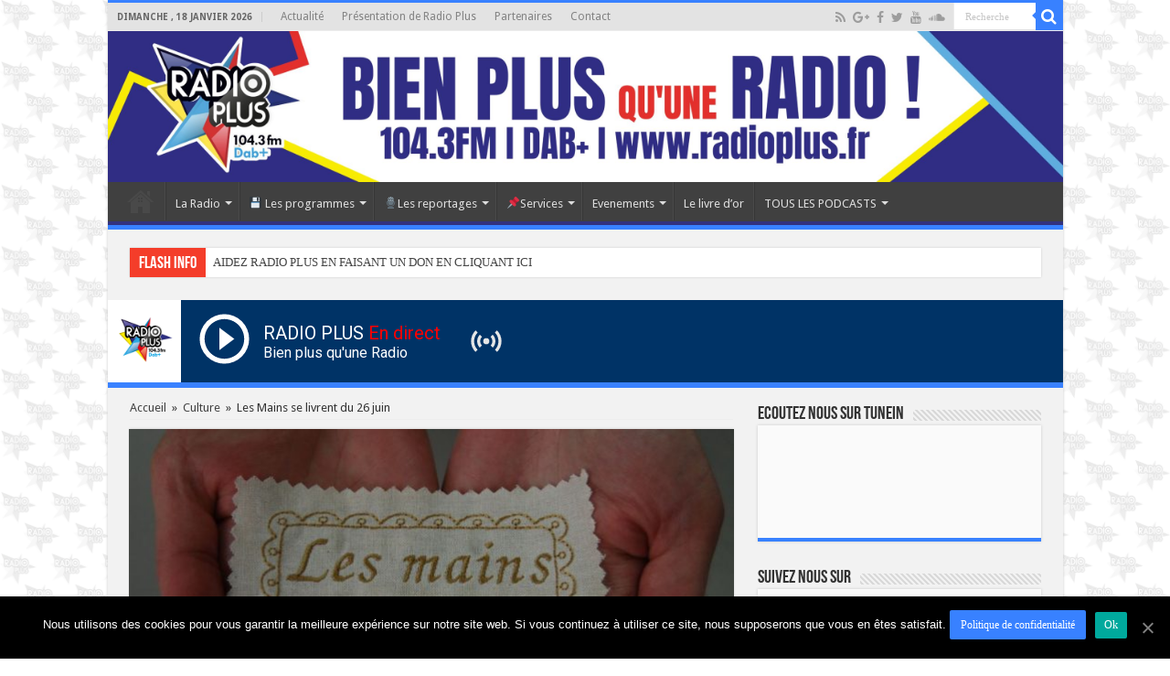

--- FILE ---
content_type: text/html; charset=UTF-8
request_url: https://www.radioplus.fr/les-mains-se-livrent-du-26-juin/
body_size: 21729
content:
<!DOCTYPE html>
<html lang="fr-FR" prefix="og: http://ogp.me/ns#">
<head>
<meta charset="UTF-8" />
<link rel="profile" href="http://gmpg.org/xfn/11" />
<link rel="pingback" href="https://www.radioplus.fr/xmlrpc.php" />
<meta property="og:title" content="Les Mains se livrent du 26 juin - Radio Plus Haut de France radioplus"/>
<meta property="og:type" content="article"/>
<meta property="og:description" content="Rendez-vous entre 10h et 11h (21h pour la rediffusion) pour un nouveau numéro des Mains se livrent!"/>
<meta property="og:url" content="https://www.radioplus.fr/les-mains-se-livrent-du-26-juin/"/>
<meta property="og:site_name" content="Radio Plus Haut de France radioplus"/>
<meta property="og:image" content="https://www.radioplus.fr/wp-content/uploads/2018/04/logo_lesmainsselivrent-660x330.jpg" />
<meta name='robots' content='max-image-preview:large' />
<link rel="manifest" href="https://www.radioplus.fr/wp-json/push-notification/v2/pn-manifest-json">
	<!-- This site is optimized with the Yoast SEO plugin v15.2.1 - https://yoast.com/wordpress/plugins/seo/ -->
	<title>Les Mains se livrent du 26 juin - Radio Plus Haut de France radioplus</title>
	<meta name="robots" content="index, follow, max-snippet:-1, max-image-preview:large, max-video-preview:-1" />
	<link rel="canonical" href="https://www.radioplus.fr/les-mains-se-livrent-du-26-juin/" />
	<meta property="og:locale" content="fr_FR" />
	<meta property="og:type" content="article" />
	<meta property="og:title" content="Les Mains se livrent du 26 juin - Radio Plus Haut de France radioplus" />
	<meta property="og:description" content="Rendez-vous entre 10h et 11h (21h pour la rediffusion) pour un nouveau numéro des Mains se livrent! Voici le sommaire de votre émission de ce mercredi 26 juin : Nous recevrons Camille Plard qui, avec son entreprise By Lelicam, propose des créations textiles &amp; des ateliers couture zéro déchet ; Et nous accueillerons également Karine &hellip;" />
	<meta property="og:url" content="https://www.radioplus.fr/les-mains-se-livrent-du-26-juin/" />
	<meta property="og:site_name" content="Radio Plus Haut de France radioplus" />
	<meta property="article:publisher" content="https://www.facebook.com/radioplus62" />
	<meta property="article:published_time" content="2019-06-24T15:35:59+00:00" />
	<meta property="article:modified_time" content="2019-06-24T15:36:06+00:00" />
	<meta property="og:image" content="https://www.radioplus.fr/wp-content/uploads/2018/04/logo_lesmainsselivrent.jpg" />
	<meta property="og:image:width" content="960" />
	<meta property="og:image:height" content="637" />
	<meta name="twitter:card" content="summary" />
	<meta name="twitter:creator" content="@Zibole" />
	<meta name="twitter:site" content="@radioplus62" />
	<meta name="twitter:label1" content="Écrit par">
	<meta name="twitter:data1" content="Julien">
	<meta name="twitter:label2" content="Durée de lecture est.">
	<meta name="twitter:data2" content="0 minute">
	<script type="application/ld+json" class="yoast-schema-graph">{"@context":"https://schema.org","@graph":[{"@type":"WebSite","@id":"https://www.radioplus.fr/#website","url":"https://www.radioplus.fr/","name":"Radio Plus Haut de France radioplus","description":"Bien Plus qu&#039;une radio \u00e0 Lens, B\u00e9thune, H\u00e9nin Beaumont, Arras, Lille.","potentialAction":[{"@type":"SearchAction","target":"https://www.radioplus.fr/?s={search_term_string}","query-input":"required name=search_term_string"}],"inLanguage":"fr-FR"},{"@type":"ImageObject","@id":"https://www.radioplus.fr/les-mains-se-livrent-du-26-juin/#primaryimage","inLanguage":"fr-FR","url":"https://www.radioplus.fr/wp-content/uploads/2018/04/logo_lesmainsselivrent.jpg","width":960,"height":637},{"@type":"WebPage","@id":"https://www.radioplus.fr/les-mains-se-livrent-du-26-juin/#webpage","url":"https://www.radioplus.fr/les-mains-se-livrent-du-26-juin/","name":"Les Mains se livrent du 26 juin - Radio Plus Haut de France radioplus","isPartOf":{"@id":"https://www.radioplus.fr/#website"},"primaryImageOfPage":{"@id":"https://www.radioplus.fr/les-mains-se-livrent-du-26-juin/#primaryimage"},"datePublished":"2019-06-24T15:35:59+00:00","dateModified":"2019-06-24T15:36:06+00:00","author":{"@id":"https://www.radioplus.fr/#/schema/person/38648da78334cca3f8b2a6364f1e4315"},"breadcrumb":{"@id":"https://www.radioplus.fr/les-mains-se-livrent-du-26-juin/#breadcrumb"},"inLanguage":"fr-FR","potentialAction":[{"@type":"ReadAction","target":["https://www.radioplus.fr/les-mains-se-livrent-du-26-juin/"]}]},{"@type":"BreadcrumbList","@id":"https://www.radioplus.fr/les-mains-se-livrent-du-26-juin/#breadcrumb","itemListElement":[{"@type":"ListItem","position":1,"item":{"@type":"WebPage","@id":"https://www.radioplus.fr/actualite/","url":"https://www.radioplus.fr/actualite/","name":"Actualit\u00e9"}},{"@type":"ListItem","position":2,"item":{"@type":"WebPage","@id":"https://www.radioplus.fr/category/articles/","url":"https://www.radioplus.fr/category/articles/","name":"L'actualit\u00e9 de votre radio"}},{"@type":"ListItem","position":3,"item":{"@type":"WebPage","@id":"https://www.radioplus.fr/les-mains-se-livrent-du-26-juin/","url":"https://www.radioplus.fr/les-mains-se-livrent-du-26-juin/","name":"Les Mains se livrent du 26 juin"}}]},{"@type":"Person","@id":"https://www.radioplus.fr/#/schema/person/38648da78334cca3f8b2a6364f1e4315","name":"Julien","image":{"@type":"ImageObject","@id":"https://www.radioplus.fr/#personlogo","inLanguage":"fr-FR","url":"https://secure.gravatar.com/avatar/a57e30749bbb23e4b2b6979855a4ec3d?s=96&d=identicon&r=g","caption":"Julien"},"sameAs":["https://twitter.com/Zibole"]}]}</script>
	<!-- / Yoast SEO plugin. -->


<link rel='dns-prefetch' href='//www.googletagmanager.com' />
<link rel='dns-prefetch' href='//stats.wp.com' />
<link rel='dns-prefetch' href='//fonts.googleapis.com' />
<link rel="alternate" type="application/rss+xml" title="Radio Plus Haut de France radioplus &raquo; Flux" href="https://www.radioplus.fr/feed/" />
<link rel="alternate" type="application/rss+xml" title="Radio Plus Haut de France radioplus &raquo; Flux des commentaires" href="https://www.radioplus.fr/comments/feed/" />
<link rel="alternate" type="application/rss+xml" title="Radio Plus Haut de France radioplus &raquo; Les Mains se livrent du 26 juin Flux des commentaires" href="https://www.radioplus.fr/les-mains-se-livrent-du-26-juin/feed/" />
<script type="text/javascript">
/* <![CDATA[ */
window._wpemojiSettings = {"baseUrl":"https:\/\/s.w.org\/images\/core\/emoji\/14.0.0\/72x72\/","ext":".png","svgUrl":"https:\/\/s.w.org\/images\/core\/emoji\/14.0.0\/svg\/","svgExt":".svg","source":{"concatemoji":"https:\/\/www.radioplus.fr\/wp-includes\/js\/wp-emoji-release.min.js"}};
/*! This file is auto-generated */
!function(i,n){var o,s,e;function c(e){try{var t={supportTests:e,timestamp:(new Date).valueOf()};sessionStorage.setItem(o,JSON.stringify(t))}catch(e){}}function p(e,t,n){e.clearRect(0,0,e.canvas.width,e.canvas.height),e.fillText(t,0,0);var t=new Uint32Array(e.getImageData(0,0,e.canvas.width,e.canvas.height).data),r=(e.clearRect(0,0,e.canvas.width,e.canvas.height),e.fillText(n,0,0),new Uint32Array(e.getImageData(0,0,e.canvas.width,e.canvas.height).data));return t.every(function(e,t){return e===r[t]})}function u(e,t,n){switch(t){case"flag":return n(e,"\ud83c\udff3\ufe0f\u200d\u26a7\ufe0f","\ud83c\udff3\ufe0f\u200b\u26a7\ufe0f")?!1:!n(e,"\ud83c\uddfa\ud83c\uddf3","\ud83c\uddfa\u200b\ud83c\uddf3")&&!n(e,"\ud83c\udff4\udb40\udc67\udb40\udc62\udb40\udc65\udb40\udc6e\udb40\udc67\udb40\udc7f","\ud83c\udff4\u200b\udb40\udc67\u200b\udb40\udc62\u200b\udb40\udc65\u200b\udb40\udc6e\u200b\udb40\udc67\u200b\udb40\udc7f");case"emoji":return!n(e,"\ud83e\udef1\ud83c\udffb\u200d\ud83e\udef2\ud83c\udfff","\ud83e\udef1\ud83c\udffb\u200b\ud83e\udef2\ud83c\udfff")}return!1}function f(e,t,n){var r="undefined"!=typeof WorkerGlobalScope&&self instanceof WorkerGlobalScope?new OffscreenCanvas(300,150):i.createElement("canvas"),a=r.getContext("2d",{willReadFrequently:!0}),o=(a.textBaseline="top",a.font="600 32px Arial",{});return e.forEach(function(e){o[e]=t(a,e,n)}),o}function t(e){var t=i.createElement("script");t.src=e,t.defer=!0,i.head.appendChild(t)}"undefined"!=typeof Promise&&(o="wpEmojiSettingsSupports",s=["flag","emoji"],n.supports={everything:!0,everythingExceptFlag:!0},e=new Promise(function(e){i.addEventListener("DOMContentLoaded",e,{once:!0})}),new Promise(function(t){var n=function(){try{var e=JSON.parse(sessionStorage.getItem(o));if("object"==typeof e&&"number"==typeof e.timestamp&&(new Date).valueOf()<e.timestamp+604800&&"object"==typeof e.supportTests)return e.supportTests}catch(e){}return null}();if(!n){if("undefined"!=typeof Worker&&"undefined"!=typeof OffscreenCanvas&&"undefined"!=typeof URL&&URL.createObjectURL&&"undefined"!=typeof Blob)try{var e="postMessage("+f.toString()+"("+[JSON.stringify(s),u.toString(),p.toString()].join(",")+"));",r=new Blob([e],{type:"text/javascript"}),a=new Worker(URL.createObjectURL(r),{name:"wpTestEmojiSupports"});return void(a.onmessage=function(e){c(n=e.data),a.terminate(),t(n)})}catch(e){}c(n=f(s,u,p))}t(n)}).then(function(e){for(var t in e)n.supports[t]=e[t],n.supports.everything=n.supports.everything&&n.supports[t],"flag"!==t&&(n.supports.everythingExceptFlag=n.supports.everythingExceptFlag&&n.supports[t]);n.supports.everythingExceptFlag=n.supports.everythingExceptFlag&&!n.supports.flag,n.DOMReady=!1,n.readyCallback=function(){n.DOMReady=!0}}).then(function(){return e}).then(function(){var e;n.supports.everything||(n.readyCallback(),(e=n.source||{}).concatemoji?t(e.concatemoji):e.wpemoji&&e.twemoji&&(t(e.twemoji),t(e.wpemoji)))}))}((window,document),window._wpemojiSettings);
/* ]]> */
</script>
<style id='wp-emoji-styles-inline-css' type='text/css'>

	img.wp-smiley, img.emoji {
		display: inline !important;
		border: none !important;
		box-shadow: none !important;
		height: 1em !important;
		width: 1em !important;
		margin: 0 0.07em !important;
		vertical-align: -0.1em !important;
		background: none !important;
		padding: 0 !important;
	}
</style>
<link rel='stylesheet' id='wp-block-library-css' href='https://www.radioplus.fr/wp-includes/css/dist/block-library/style.min.css' type='text/css' media='all' />
<style id='wp-block-library-inline-css' type='text/css'>
.has-text-align-justify{text-align:justify;}
</style>
<link rel='stylesheet' id='mediaelement-css' href='https://www.radioplus.fr/wp-includes/js/mediaelement/mediaelementplayer-legacy.min.css' type='text/css' media='all' />
<link rel='stylesheet' id='wp-mediaelement-css' href='https://www.radioplus.fr/wp-includes/js/mediaelement/wp-mediaelement.min.css' type='text/css' media='all' />
<style id='jetpack-sharing-buttons-style-inline-css' type='text/css'>
.jetpack-sharing-buttons__services-list{display:flex;flex-direction:row;flex-wrap:wrap;gap:0;list-style-type:none;margin:5px;padding:0}.jetpack-sharing-buttons__services-list.has-small-icon-size{font-size:12px}.jetpack-sharing-buttons__services-list.has-normal-icon-size{font-size:16px}.jetpack-sharing-buttons__services-list.has-large-icon-size{font-size:24px}.jetpack-sharing-buttons__services-list.has-huge-icon-size{font-size:36px}@media print{.jetpack-sharing-buttons__services-list{display:none!important}}.editor-styles-wrapper .wp-block-jetpack-sharing-buttons{gap:0;padding-inline-start:0}ul.jetpack-sharing-buttons__services-list.has-background{padding:1.25em 2.375em}
</style>
<style id='classic-theme-styles-inline-css' type='text/css'>
/*! This file is auto-generated */
.wp-block-button__link{color:#fff;background-color:#32373c;border-radius:9999px;box-shadow:none;text-decoration:none;padding:calc(.667em + 2px) calc(1.333em + 2px);font-size:1.125em}.wp-block-file__button{background:#32373c;color:#fff;text-decoration:none}
</style>
<style id='global-styles-inline-css' type='text/css'>
body{--wp--preset--color--black: #000000;--wp--preset--color--cyan-bluish-gray: #abb8c3;--wp--preset--color--white: #ffffff;--wp--preset--color--pale-pink: #f78da7;--wp--preset--color--vivid-red: #cf2e2e;--wp--preset--color--luminous-vivid-orange: #ff6900;--wp--preset--color--luminous-vivid-amber: #fcb900;--wp--preset--color--light-green-cyan: #7bdcb5;--wp--preset--color--vivid-green-cyan: #00d084;--wp--preset--color--pale-cyan-blue: #8ed1fc;--wp--preset--color--vivid-cyan-blue: #0693e3;--wp--preset--color--vivid-purple: #9b51e0;--wp--preset--gradient--vivid-cyan-blue-to-vivid-purple: linear-gradient(135deg,rgba(6,147,227,1) 0%,rgb(155,81,224) 100%);--wp--preset--gradient--light-green-cyan-to-vivid-green-cyan: linear-gradient(135deg,rgb(122,220,180) 0%,rgb(0,208,130) 100%);--wp--preset--gradient--luminous-vivid-amber-to-luminous-vivid-orange: linear-gradient(135deg,rgba(252,185,0,1) 0%,rgba(255,105,0,1) 100%);--wp--preset--gradient--luminous-vivid-orange-to-vivid-red: linear-gradient(135deg,rgba(255,105,0,1) 0%,rgb(207,46,46) 100%);--wp--preset--gradient--very-light-gray-to-cyan-bluish-gray: linear-gradient(135deg,rgb(238,238,238) 0%,rgb(169,184,195) 100%);--wp--preset--gradient--cool-to-warm-spectrum: linear-gradient(135deg,rgb(74,234,220) 0%,rgb(151,120,209) 20%,rgb(207,42,186) 40%,rgb(238,44,130) 60%,rgb(251,105,98) 80%,rgb(254,248,76) 100%);--wp--preset--gradient--blush-light-purple: linear-gradient(135deg,rgb(255,206,236) 0%,rgb(152,150,240) 100%);--wp--preset--gradient--blush-bordeaux: linear-gradient(135deg,rgb(254,205,165) 0%,rgb(254,45,45) 50%,rgb(107,0,62) 100%);--wp--preset--gradient--luminous-dusk: linear-gradient(135deg,rgb(255,203,112) 0%,rgb(199,81,192) 50%,rgb(65,88,208) 100%);--wp--preset--gradient--pale-ocean: linear-gradient(135deg,rgb(255,245,203) 0%,rgb(182,227,212) 50%,rgb(51,167,181) 100%);--wp--preset--gradient--electric-grass: linear-gradient(135deg,rgb(202,248,128) 0%,rgb(113,206,126) 100%);--wp--preset--gradient--midnight: linear-gradient(135deg,rgb(2,3,129) 0%,rgb(40,116,252) 100%);--wp--preset--font-size--small: 13px;--wp--preset--font-size--medium: 20px;--wp--preset--font-size--large: 36px;--wp--preset--font-size--x-large: 42px;--wp--preset--spacing--20: 0.44rem;--wp--preset--spacing--30: 0.67rem;--wp--preset--spacing--40: 1rem;--wp--preset--spacing--50: 1.5rem;--wp--preset--spacing--60: 2.25rem;--wp--preset--spacing--70: 3.38rem;--wp--preset--spacing--80: 5.06rem;--wp--preset--shadow--natural: 6px 6px 9px rgba(0, 0, 0, 0.2);--wp--preset--shadow--deep: 12px 12px 50px rgba(0, 0, 0, 0.4);--wp--preset--shadow--sharp: 6px 6px 0px rgba(0, 0, 0, 0.2);--wp--preset--shadow--outlined: 6px 6px 0px -3px rgba(255, 255, 255, 1), 6px 6px rgba(0, 0, 0, 1);--wp--preset--shadow--crisp: 6px 6px 0px rgba(0, 0, 0, 1);}:where(.is-layout-flex){gap: 0.5em;}:where(.is-layout-grid){gap: 0.5em;}body .is-layout-flow > .alignleft{float: left;margin-inline-start: 0;margin-inline-end: 2em;}body .is-layout-flow > .alignright{float: right;margin-inline-start: 2em;margin-inline-end: 0;}body .is-layout-flow > .aligncenter{margin-left: auto !important;margin-right: auto !important;}body .is-layout-constrained > .alignleft{float: left;margin-inline-start: 0;margin-inline-end: 2em;}body .is-layout-constrained > .alignright{float: right;margin-inline-start: 2em;margin-inline-end: 0;}body .is-layout-constrained > .aligncenter{margin-left: auto !important;margin-right: auto !important;}body .is-layout-constrained > :where(:not(.alignleft):not(.alignright):not(.alignfull)){max-width: var(--wp--style--global--content-size);margin-left: auto !important;margin-right: auto !important;}body .is-layout-constrained > .alignwide{max-width: var(--wp--style--global--wide-size);}body .is-layout-flex{display: flex;}body .is-layout-flex{flex-wrap: wrap;align-items: center;}body .is-layout-flex > *{margin: 0;}body .is-layout-grid{display: grid;}body .is-layout-grid > *{margin: 0;}:where(.wp-block-columns.is-layout-flex){gap: 2em;}:where(.wp-block-columns.is-layout-grid){gap: 2em;}:where(.wp-block-post-template.is-layout-flex){gap: 1.25em;}:where(.wp-block-post-template.is-layout-grid){gap: 1.25em;}.has-black-color{color: var(--wp--preset--color--black) !important;}.has-cyan-bluish-gray-color{color: var(--wp--preset--color--cyan-bluish-gray) !important;}.has-white-color{color: var(--wp--preset--color--white) !important;}.has-pale-pink-color{color: var(--wp--preset--color--pale-pink) !important;}.has-vivid-red-color{color: var(--wp--preset--color--vivid-red) !important;}.has-luminous-vivid-orange-color{color: var(--wp--preset--color--luminous-vivid-orange) !important;}.has-luminous-vivid-amber-color{color: var(--wp--preset--color--luminous-vivid-amber) !important;}.has-light-green-cyan-color{color: var(--wp--preset--color--light-green-cyan) !important;}.has-vivid-green-cyan-color{color: var(--wp--preset--color--vivid-green-cyan) !important;}.has-pale-cyan-blue-color{color: var(--wp--preset--color--pale-cyan-blue) !important;}.has-vivid-cyan-blue-color{color: var(--wp--preset--color--vivid-cyan-blue) !important;}.has-vivid-purple-color{color: var(--wp--preset--color--vivid-purple) !important;}.has-black-background-color{background-color: var(--wp--preset--color--black) !important;}.has-cyan-bluish-gray-background-color{background-color: var(--wp--preset--color--cyan-bluish-gray) !important;}.has-white-background-color{background-color: var(--wp--preset--color--white) !important;}.has-pale-pink-background-color{background-color: var(--wp--preset--color--pale-pink) !important;}.has-vivid-red-background-color{background-color: var(--wp--preset--color--vivid-red) !important;}.has-luminous-vivid-orange-background-color{background-color: var(--wp--preset--color--luminous-vivid-orange) !important;}.has-luminous-vivid-amber-background-color{background-color: var(--wp--preset--color--luminous-vivid-amber) !important;}.has-light-green-cyan-background-color{background-color: var(--wp--preset--color--light-green-cyan) !important;}.has-vivid-green-cyan-background-color{background-color: var(--wp--preset--color--vivid-green-cyan) !important;}.has-pale-cyan-blue-background-color{background-color: var(--wp--preset--color--pale-cyan-blue) !important;}.has-vivid-cyan-blue-background-color{background-color: var(--wp--preset--color--vivid-cyan-blue) !important;}.has-vivid-purple-background-color{background-color: var(--wp--preset--color--vivid-purple) !important;}.has-black-border-color{border-color: var(--wp--preset--color--black) !important;}.has-cyan-bluish-gray-border-color{border-color: var(--wp--preset--color--cyan-bluish-gray) !important;}.has-white-border-color{border-color: var(--wp--preset--color--white) !important;}.has-pale-pink-border-color{border-color: var(--wp--preset--color--pale-pink) !important;}.has-vivid-red-border-color{border-color: var(--wp--preset--color--vivid-red) !important;}.has-luminous-vivid-orange-border-color{border-color: var(--wp--preset--color--luminous-vivid-orange) !important;}.has-luminous-vivid-amber-border-color{border-color: var(--wp--preset--color--luminous-vivid-amber) !important;}.has-light-green-cyan-border-color{border-color: var(--wp--preset--color--light-green-cyan) !important;}.has-vivid-green-cyan-border-color{border-color: var(--wp--preset--color--vivid-green-cyan) !important;}.has-pale-cyan-blue-border-color{border-color: var(--wp--preset--color--pale-cyan-blue) !important;}.has-vivid-cyan-blue-border-color{border-color: var(--wp--preset--color--vivid-cyan-blue) !important;}.has-vivid-purple-border-color{border-color: var(--wp--preset--color--vivid-purple) !important;}.has-vivid-cyan-blue-to-vivid-purple-gradient-background{background: var(--wp--preset--gradient--vivid-cyan-blue-to-vivid-purple) !important;}.has-light-green-cyan-to-vivid-green-cyan-gradient-background{background: var(--wp--preset--gradient--light-green-cyan-to-vivid-green-cyan) !important;}.has-luminous-vivid-amber-to-luminous-vivid-orange-gradient-background{background: var(--wp--preset--gradient--luminous-vivid-amber-to-luminous-vivid-orange) !important;}.has-luminous-vivid-orange-to-vivid-red-gradient-background{background: var(--wp--preset--gradient--luminous-vivid-orange-to-vivid-red) !important;}.has-very-light-gray-to-cyan-bluish-gray-gradient-background{background: var(--wp--preset--gradient--very-light-gray-to-cyan-bluish-gray) !important;}.has-cool-to-warm-spectrum-gradient-background{background: var(--wp--preset--gradient--cool-to-warm-spectrum) !important;}.has-blush-light-purple-gradient-background{background: var(--wp--preset--gradient--blush-light-purple) !important;}.has-blush-bordeaux-gradient-background{background: var(--wp--preset--gradient--blush-bordeaux) !important;}.has-luminous-dusk-gradient-background{background: var(--wp--preset--gradient--luminous-dusk) !important;}.has-pale-ocean-gradient-background{background: var(--wp--preset--gradient--pale-ocean) !important;}.has-electric-grass-gradient-background{background: var(--wp--preset--gradient--electric-grass) !important;}.has-midnight-gradient-background{background: var(--wp--preset--gradient--midnight) !important;}.has-small-font-size{font-size: var(--wp--preset--font-size--small) !important;}.has-medium-font-size{font-size: var(--wp--preset--font-size--medium) !important;}.has-large-font-size{font-size: var(--wp--preset--font-size--large) !important;}.has-x-large-font-size{font-size: var(--wp--preset--font-size--x-large) !important;}
.wp-block-navigation a:where(:not(.wp-element-button)){color: inherit;}
:where(.wp-block-post-template.is-layout-flex){gap: 1.25em;}:where(.wp-block-post-template.is-layout-grid){gap: 1.25em;}
:where(.wp-block-columns.is-layout-flex){gap: 2em;}:where(.wp-block-columns.is-layout-grid){gap: 2em;}
.wp-block-pullquote{font-size: 1.5em;line-height: 1.6;}
</style>
<link rel='stylesheet' id='contact-form-7-css' href='https://www.radioplus.fr/wp-content/plugins/contact-form-7/includes/css/styles.css' type='text/css' media='all' />
<link rel='stylesheet' id='cookie-notice-front-css' href='https://www.radioplus.fr/wp-content/plugins/cookie-notice/css/front.min.css' type='text/css' media='all' />
<link rel='stylesheet' id='tie-style-css' href='https://www.radioplus.fr/wp-content/themes/sahifa/style.css' type='text/css' media='all' />
<link rel='stylesheet' id='tie-ilightbox-skin-css' href='https://www.radioplus.fr/wp-content/themes/sahifa/css/ilightbox/light-skin/skin.css' type='text/css' media='all' />
<link rel='stylesheet' id='Droid+Sans-css' href='https://fonts.googleapis.com/css?family=Droid+Sans%3Aregular%2C700' type='text/css' media='all' />
<script type="text/javascript" src="https://www.radioplus.fr/wp-includes/js/jquery/jquery.min.js" id="jquery-core-js"></script>
<script type="text/javascript" src="https://www.radioplus.fr/wp-includes/js/jquery/jquery-migrate.min.js" id="jquery-migrate-js"></script>
<link rel="https://api.w.org/" href="https://www.radioplus.fr/wp-json/" /><link rel="alternate" type="application/json" href="https://www.radioplus.fr/wp-json/wp/v2/posts/30071" /><link rel="EditURI" type="application/rsd+xml" title="RSD" href="https://www.radioplus.fr/xmlrpc.php?rsd" />

<link rel='shortlink' href='https://www.radioplus.fr/?p=30071' />
<link rel="alternate" type="application/json+oembed" href="https://www.radioplus.fr/wp-json/oembed/1.0/embed?url=https%3A%2F%2Fwww.radioplus.fr%2Fles-mains-se-livrent-du-26-juin%2F" />
<link rel="alternate" type="text/xml+oembed" href="https://www.radioplus.fr/wp-json/oembed/1.0/embed?url=https%3A%2F%2Fwww.radioplus.fr%2Fles-mains-se-livrent-du-26-juin%2F&#038;format=xml" />
<script type="text/javascript">var ajaxurl = "https://www.radioplus.fr/wp-admin/admin-ajax.php";</script>	<style>img#wpstats{display:none}</style>
		<link rel="shortcut icon" href="https://www.radioplus.fr/wp-content/uploads/2019/03/logo_radio_plus-e1551642647715.png" title="Favicon" />	
<!--[if IE]>
<script type="text/javascript">jQuery(document).ready(function (){ jQuery(".menu-item").has("ul").children("a").attr("aria-haspopup", "true");});</script>
<![endif]-->	
<!--[if lt IE 9]>
<script src="https://www.radioplus.fr/wp-content/themes/sahifa/js/html5.js"></script>
<script src="https://www.radioplus.fr/wp-content/themes/sahifa/js/selectivizr-min.js"></script>
<![endif]-->
<!--[if IE 9]>
<link rel="stylesheet" type="text/css" media="all" href="https://www.radioplus.fr/wp-content/themes/sahifa/css/ie9.css" />
<![endif]-->
<!--[if IE 8]>
<link rel="stylesheet" type="text/css" media="all" href="https://www.radioplus.fr/wp-content/themes/sahifa/css/ie8.css" />
<![endif]-->
<!--[if IE 7]>
<link rel="stylesheet" type="text/css" media="all" href="https://www.radioplus.fr/wp-content/themes/sahifa/css/ie7.css" />
<![endif]-->


<meta name="viewport" content="width=device-width, initial-scale=1.0" />

<!-- Global site tag (gtag.js) - Google Analytics -->
<script async src="https://www.googletagmanager.com/gtag/js?id=UA-47268233-1"></script>
<script>
  window.dataLayer = window.dataLayer || [];
  function gtag(){dataLayer.push(arguments);}
  gtag('js', new Date());

  gtag('config', 'UA-47268233-1');
</script>
<!-- Google Font -->
<link href="https://fonts.googleapis.com/css2?family=Roboto&display=swap" rel="stylesheet">


<style type="text/css" media="screen"> 

body{
	font-family: 'Droid Sans';
}

body.single .entry, body.page .entry{
	font-size : 15px;
}

#main-nav,
.cat-box-content,
#sidebar .widget-container,
.post-listing,
#commentform {
	border-bottom-color: #3881ff;
}
	
.search-block .search-button,
#topcontrol,
#main-nav ul li.current-menu-item a,
#main-nav ul li.current-menu-item a:hover,
#main-nav ul li.current_page_parent a,
#main-nav ul li.current_page_parent a:hover,
#main-nav ul li.current-menu-parent a,
#main-nav ul li.current-menu-parent a:hover,
#main-nav ul li.current-page-ancestor a,
#main-nav ul li.current-page-ancestor a:hover,
.pagination span.current,
.share-post span.share-text,
.flex-control-paging li a.flex-active,
.ei-slider-thumbs li.ei-slider-element,
.review-percentage .review-item span span,
.review-final-score,
.button,
a.button,
a.more-link,
#main-content input[type="submit"],
.form-submit #submit,
#login-form .login-button,
.widget-feedburner .feedburner-subscribe,
input[type="submit"],
#buddypress button,
#buddypress a.button,
#buddypress input[type=submit],
#buddypress input[type=reset],
#buddypress ul.button-nav li a,
#buddypress div.generic-button a,
#buddypress .comment-reply-link,
#buddypress div.item-list-tabs ul li a span,
#buddypress div.item-list-tabs ul li.selected a,
#buddypress div.item-list-tabs ul li.current a,
#buddypress #members-directory-form div.item-list-tabs ul li.selected span,
#members-list-options a.selected,
#groups-list-options a.selected,
body.dark-skin #buddypress div.item-list-tabs ul li a span,
body.dark-skin #buddypress div.item-list-tabs ul li.selected a,
body.dark-skin #buddypress div.item-list-tabs ul li.current a,
body.dark-skin #members-list-options a.selected,
body.dark-skin #groups-list-options a.selected,
.search-block-large .search-button,
#featured-posts .flex-next:hover,
#featured-posts .flex-prev:hover,
a.tie-cart span.shooping-count,
.woocommerce span.onsale,
.woocommerce-page span.onsale ,
.woocommerce .widget_price_filter .ui-slider .ui-slider-handle,
.woocommerce-page .widget_price_filter .ui-slider .ui-slider-handle,
#check-also-close,
a.post-slideshow-next,
a.post-slideshow-prev,
.widget_price_filter .ui-slider .ui-slider-handle,
.quantity .minus:hover,
.quantity .plus:hover,
.mejs-container .mejs-controls .mejs-time-rail .mejs-time-current,
#reading-position-indicator  {
	background-color:#3881ff;
}

::-webkit-scrollbar-thumb{
	background-color:#3881ff !important;
}
	
#theme-footer,
#theme-header,
.top-nav ul li.current-menu-item:before,
#main-nav .menu-sub-content ,
#main-nav ul ul,
#check-also-box { 
	border-top-color: #3881ff;
}
	
.search-block:after {
	border-right-color:#3881ff;
}

body.rtl .search-block:after {
	border-left-color:#3881ff;
}

#main-nav ul > li.menu-item-has-children:hover > a:after,
#main-nav ul > li.mega-menu:hover > a:after {
	border-color:transparent transparent #3881ff;
}
	
.widget.timeline-posts li a:hover,
.widget.timeline-posts li a:hover span.tie-date {
	color: #3881ff;
}

.widget.timeline-posts li a:hover span.tie-date:before {
	background: #3881ff;
	border-color: #3881ff;
}

#order_review,
#order_review_heading {
	border-color: #3881ff;
}

	
.background-cover{ 
	background-color:#32327e !important;
	background-image : url('https://www.radioplus.fr/wp-content/uploads/2023/05/fond_page.png') !important;
	filter: progid:DXImageTransform.Microsoft.AlphaImageLoader(src='https://www.radioplus.fr/wp-content/uploads/2023/05/fond_page.png',sizingMethod='scale') !important;
	-ms-filter: "progid:DXImageTransform.Microsoft.AlphaImageLoader(src='https://www.radioplus.fr/wp-content/uploads/2023/05/fond_page.png',sizingMethod='scale')" !important;
}
	
.top-nav, .top-nav ul ul {
	background-color:#e3e3e3 !important; 
				}


#theme-header {
	background-color:#e3e3e3 !important; 
				}


.cat-box-content, #sidebar .widget-container, .post-listing, .column2 li.first-news, .wide-box li.first-news, #commentform  {
	background-color:#fafafa !important; 
				}

#main-nav {
	background: #404040;	
	box-shadow: inset -1px -5px 0px -1px #32327e;	
}

#main-nav ul ul, #main-nav ul li.mega-menu .mega-menu-block { background-color:#404040 !important;}

#main-nav ul li {
	border-color: #4a4a4a;
}

#main-nav ul ul li, #main-nav ul ul li:first-child {
	border-top-color: #4a4a4a;
}

#main-nav ul li .mega-menu-block ul.sub-menu {
	border-bottom-color: #4a4a4a;
}

#main-nav ul li a {
	border-left-color: #363636;
}

#main-nav ul ul li, #main-nav ul ul li:first-child {
	border-bottom-color: #363636;
}

#wrapper, #wrapper.wide-layout, #wrapper.boxed-all { background:#f2f2f2     ;}

#wpadminbar {
top: unset;
bottom: 0;
}
.container_radio {
position: -webkit-sticky;
  position: sticky;
	top: 0;
  z-index: 15;
margin: auto;
width: 100%;
margin-bottom: 20px;
}
.radio_player {
  display : flex;
  height : 90px;
  background-color : #003366;
box-shadow: 0px 6px #3981ff;
  width : auto;
} 
.logo {
  background-color : #fff;
  border-style : solid;
}
.logo_radio {
  width: 80px;
  min-width : 80px;
}
.stop {
  display : none;
}
.radio_name h1 {
  font-family: 'Roboto', sans-serif;
  font-size : 20px;
  color : #fff;
  margin-top : 24px;
  margin-left: 10px;
  width : initial;
}
.radio_name p {
  font-family: 'Roboto', sans-serif;
  font-size: 16px;
  color: #fff;
  margin-left: 10px;
}
.play, .stop {
  margin-top : 10px;
  margin-left: 15px;
}
.radio_icon {
  margin-top: 25px;
  margin-left: 30px;
}
@media only screen and (max-width: 600px) {
  .radio_player .radio_name h1 {
  font-size : 18px;
  margin-right: 5px;
}
  .radio_icon {
  display : none;
}
}

@media only screen and (max-width: 985px) and (min-width: 768px){
	#theme-header.full-logo .logo {
  content: url(https://www.radioplus.fr/wp-content/uploads/2019/07/logo_radio.png);
  width: 100%;
  padding-left: 30%;
  padding-right: 30%;
}
#theme-header.full-logo .logo {
  background-color: #ffffff;
}
ul.products li.product .product-img {
  width: 50%;
}
}

@media only screen and (max-width: 767px) and (min-width: 480px){
	#theme-header.full-logo .logo {
  content: url(https://www.radioplus.fr/wp-content/uploads/2019/07/logo_radio.png);
  width: 100%;
  padding-left: 30%;
  padding-right: 30%;
}
#theme-header.full-logo .logo {
  background-color: #ffffff;
}
ul.products li.product .product-img {
  width: 50%;
}
.cat-box.woocommerce {
  display: none;
}
}

@media only screen and (max-width: 479px) and (min-width: 320px){
	#theme-header.full-logo .logo {
  content: url(https://www.radioplus.fr/wp-content/uploads/2019/07/logo_radio.png);
  width: 100%;
  padding-left: 30%;
  padding-right: 30%;
}
#theme-header.full-logo .logo {
  background-color: #ffffff;
}
ul.products li.product .product-img {
  width: 50%;
}
.cat-box.woocommerce {
  display: none;
}
}

</style> 

		<script type="text/javascript">
			/* <![CDATA[ */
				var sf_position = '0';
				var sf_templates = "<a href=\"{search_url_escaped}\">Voir tous les \u00e9l\u00e9ments<\/a>";
				var sf_input = '.search-live';
				jQuery(document).ready(function(){
					jQuery(sf_input).ajaxyLiveSearch({"expand":false,"searchUrl":"https:\/\/www.radioplus.fr\/?s=%s","text":"Search","delay":500,"iwidth":180,"width":315,"ajaxUrl":"https:\/\/www.radioplus.fr\/wp-admin\/admin-ajax.php","rtl":0});
					jQuery(".live-search_ajaxy-selective-input").keyup(function() {
						var width = jQuery(this).val().length * 8;
						if(width < 50) {
							width = 50;
						}
						jQuery(this).width(width);
					});
					jQuery(".live-search_ajaxy-selective-search").click(function() {
						jQuery(this).find(".live-search_ajaxy-selective-input").focus();
					});
					jQuery(".live-search_ajaxy-selective-close").click(function() {
						jQuery(this).parent().remove();
					});
				});
			/* ]]> */
		</script>
		<link rel="icon" href="https://www.radioplus.fr/wp-content/uploads/2020/10/cropped-logotype-pastille-TRANSPARENTgrand-1-3-32x32.png" sizes="32x32" />
<link rel="icon" href="https://www.radioplus.fr/wp-content/uploads/2020/10/cropped-logotype-pastille-TRANSPARENTgrand-1-3-192x192.png" sizes="192x192" />
<link rel="apple-touch-icon" href="https://www.radioplus.fr/wp-content/uploads/2020/10/cropped-logotype-pastille-TRANSPARENTgrand-1-3-180x180.png" />
<meta name="msapplication-TileImage" content="https://www.radioplus.fr/wp-content/uploads/2020/10/cropped-logotype-pastille-TRANSPARENTgrand-1-3-270x270.png" />
</head>
<body id="top" class="post-template-default single single-post postid-30071 single-format-standard cookies-not-set elementor-default">

<div class="wrapper-outer">

	<div class="background-cover"></div>

	<aside id="slide-out">
	
			<div class="search-mobile">
			<form method="get" id="searchform-mobile" action="https://www.radioplus.fr/">
				<button class="search-button" type="submit" value="Recherche"><i class="fa fa-search"></i></button>	
				<input type="text" id="s-mobile" name="s" title="Recherche" value="Recherche" onfocus="if (this.value == 'Recherche') {this.value = '';}" onblur="if (this.value == '') {this.value = 'Recherche';}"  />
			</form>
		</div><!-- .search-mobile /-->
		
			<div class="social-icons">
		<a class="ttip-none" title="Rss" href="https://www.radioplus.fr/feed/" target="_blank"><i class="fa fa-rss"></i></a><a class="ttip-none" title="Google+" href="https://plus.google.com/+RadioplusFr62" target="_blank"><i class="fa fa-google-plus"></i></a><a class="ttip-none" title="Facebook" href="https://www.facebook.com/radioplus62" target="_blank"><i class="fa fa-facebook"></i></a><a class="ttip-none" title="Twitter" href="https://twitter.com/radioplus62" target="_blank"><i class="fa fa-twitter"></i></a><a class="ttip-none" title="Youtube" href="https://www.youtube.com/channel/UCAd3xbPNVaagJJPD0aU2LrA" target="_blank"><i class="fa fa-youtube"></i></a><a class="ttip-none" title="SoundCloud" href="https://soundcloud.com/radioplusfm/" target="_blank"><i class="fa fa-soundcloud"></i></a>
			</div>

		
		<div id="mobile-menu" ></div>
	</aside><!-- #slide-out /-->

		<div id="wrapper" class="boxed-all">
		<div class="inner-wrapper">

		<header id="theme-header" class="theme-header full-logo">
						<div id="top-nav" class="top-nav">
				<div class="container">

							<span class="today-date">dimanche ,  18  janvier 2026</span>					
				<div class="top-menu"><ul id="menu-top_menu" class="menu"><li id="menu-item-97294" class="menu-item menu-item-type-post_type menu-item-object-page current_page_parent menu-item-97294"><a href="https://www.radioplus.fr/actualite/">Actualité</a></li>
<li id="menu-item-97298" class="menu-item menu-item-type-post_type menu-item-object-page menu-item-97298"><a href="https://www.radioplus.fr/presentation-radio-plus/">Présentation de Radio Plus</a></li>
<li id="menu-item-97299" class="menu-item menu-item-type-post_type menu-item-object-page menu-item-97299"><a href="https://www.radioplus.fr/partenaires/">Partenaires</a></li>
<li id="menu-item-97300" class="menu-item menu-item-type-post_type menu-item-object-page menu-item-97300"><a href="https://www.radioplus.fr/contact/">Contact</a></li>
</ul></div>
						<div class="search-block">
						<form method="get" id="searchform-header" action="https://www.radioplus.fr/">
							<button class="search-button" type="submit" value="Recherche"><i class="fa fa-search"></i></button>	
							<input class="search-live" type="text" id="s-header" name="s" title="Recherche" value="Recherche" onfocus="if (this.value == 'Recherche') {this.value = '';}" onblur="if (this.value == '') {this.value = 'Recherche';}"  />
						</form>
					</div><!-- .search-block /-->
			<div class="social-icons">
		<a class="ttip-none" title="Rss" href="https://www.radioplus.fr/feed/" target="_blank"><i class="fa fa-rss"></i></a><a class="ttip-none" title="Google+" href="https://plus.google.com/+RadioplusFr62" target="_blank"><i class="fa fa-google-plus"></i></a><a class="ttip-none" title="Facebook" href="https://www.facebook.com/radioplus62" target="_blank"><i class="fa fa-facebook"></i></a><a class="ttip-none" title="Twitter" href="https://twitter.com/radioplus62" target="_blank"><i class="fa fa-twitter"></i></a><a class="ttip-none" title="Youtube" href="https://www.youtube.com/channel/UCAd3xbPNVaagJJPD0aU2LrA" target="_blank"><i class="fa fa-youtube"></i></a><a class="ttip-none" title="SoundCloud" href="https://soundcloud.com/radioplusfm/" target="_blank"><i class="fa fa-soundcloud"></i></a>
			</div>

		
	
				</div><!-- .container /-->
			</div><!-- .top-menu /-->
			
		<div class="header-content">
		
					<a id="slide-out-open" class="slide-out-open" href="#"><span></span></a>
				
			<div class="logo">
			<h2>								<a title="Radio Plus Haut de France radioplus" href="https://www.radioplus.fr/">
					<img src="https://www.radioplus.fr/wp-content/uploads/2023/06/new-header-radioplus-scaled.jpg" alt="Radio Plus Haut de France radioplus"  /><strong>Radio Plus Haut de France radioplus Bien Plus qu&#039;une radio à Lens, Béthune, Hénin Beaumont, Arras, Lille.</strong>
				</a>
			</h2>			</div><!-- .logo /-->
						<div class="clear"></div>
			
		</div>	
													<nav id="main-nav">
				<div class="container">
				
				
					<div class="main-menu"><ul id="menu-menu1" class="menu"><li id="menu-item-4630" class="menu-item menu-item-type-custom menu-item-object-custom menu-item-home menu-item-4630"><a href="http://www.radioplus.fr">Accueil</a></li>
<li id="menu-item-579" class="menu-item menu-item-type-custom menu-item-object-custom menu-item-has-children menu-item-579"><a href="https://www.radioplus.fr/presentation-radio-plus/">La Radio</a>
<ul class="sub-menu menu-sub-content">
	<li id="menu-item-1822" class="menu-item menu-item-type-post_type menu-item-object-page menu-item-1822"><a href="https://www.radioplus.fr/presentation-radio-plus/"><i class="fa fa-align-justify"></i>Présentation</a></li>
	<li id="menu-item-11648" class="menu-item menu-item-type-post_type menu-item-object-page menu-item-11648"><a href="https://www.radioplus.fr/nous-trouver/"><i class="fa fa-map-pin"></i>Nous trouver</a></li>
	<li id="menu-item-94267" class="menu-item menu-item-type-post_type menu-item-object-page menu-item-94267"><a href="https://www.radioplus.fr/contact/">&#x1f5e3;&#xfe0f; Contact</a></li>
	<li id="menu-item-2667" class="menu-item menu-item-type-post_type menu-item-object-page menu-item-2667"><a href="https://www.radioplus.fr/zone-diffusion/"><i class="fa fa-bullseye"></i>Zone de diffusion</a></li>
	<li id="menu-item-429" class="menu-item menu-item-type-post_type menu-item-object-page menu-item-429"><a href="https://www.radioplus.fr/historique/"><i class="fa fa-book"></i>Historique</a></li>
	<li id="menu-item-191" class="menu-item menu-item-type-post_type menu-item-object-page menu-item-191"><a href="https://www.radioplus.fr/lequipe/"><i class="fa fa-users"></i>L’équipe</a></li>
	<li id="menu-item-20679" class="menu-item menu-item-type-post_type menu-item-object-page menu-item-20679"><a href="https://www.radioplus.fr/rejoindre-radio-plus/"><i class="fa fa-plus-circle"></i>Rejoindre Radio Plus</a></li>
	<li id="menu-item-4484" class="menu-item menu-item-type-post_type menu-item-object-page menu-item-4484"><a href="https://www.radioplus.fr/presskit-radioplus/"><i class="fa fa-newspaper-o"></i>Le dossier de presse</a></li>
	<li id="menu-item-18656" class="menu-item menu-item-type-post_type menu-item-object-page menu-item-18656"><a href="https://www.radioplus.fr/charte-de-radio-plus/"><i class="fa fa-file-text"></i>La charte</a></li>
	<li id="menu-item-1172" class="menu-item menu-item-type-post_type menu-item-object-page menu-item-1172"><a href="https://www.radioplus.fr/logo/"><i class="fa fa-registered"></i>Le logo</a></li>
	<li id="menu-item-6810" class="menu-item menu-item-type-post_type menu-item-object-page menu-item-6810"><a href="https://www.radioplus.fr/dab/">&#x1f4fb; Le DAB+</a></li>
	<li id="menu-item-18935" class="menu-item menu-item-type-post_type menu-item-object-page menu-item-18935"><a href="https://www.radioplus.fr/faire-don-a-radio-plus/"><i class="fa fa-money"></i>Faire un don</a></li>
	<li id="menu-item-27661" class="menu-item menu-item-type-post_type menu-item-object-page menu-item-27661"><a title="Radio Plus Country" href="https://www.radioplus.fr/radio-plus-country/"><i class="fa fa-headphones"></i>COUNTRY RADIO PLUS</a></li>
</ul>
</li>
<li id="menu-item-18" class="menu-item menu-item-type-post_type menu-item-object-page menu-item-has-children menu-item-18"><a href="https://www.radioplus.fr/grille-programmes/">&#x1f4be; Les programmes</a>
<ul class="sub-menu menu-sub-content">
	<li id="menu-item-34994" class="menu-item menu-item-type-post_type menu-item-object-page menu-item-34994"><a href="https://www.radioplus.fr/la-grille-de-la-semaine/">&#x1f4c5;La grille des programmes</a></li>
	<li id="menu-item-9010" class="menu-item menu-item-type-post_type menu-item-object-page menu-item-9010"><a href="https://www.radioplus.fr/les-emissions-musicales/">&#x1f3b5; Emissions musicales</a></li>
	<li id="menu-item-10115" class="menu-item menu-item-type-post_type menu-item-object-page menu-item-10115"><a href="https://www.radioplus.fr/les-emissions-thematiques/">&#x2139;&#xfe0f; Les émissions thématiques</a></li>
</ul>
</li>
<li id="menu-item-3420" class="menu-item menu-item-type-custom menu-item-object-custom menu-item-has-children menu-item-3420"><a href="https://soundcloud.com/radioplusfm/tracks">&#x1f399;&#xfe0f;Les reportages</a>
<ul class="sub-menu menu-sub-content">
	<li id="menu-item-15342" class="menu-item menu-item-type-post_type menu-item-object-page menu-item-15342"><a href="https://www.radioplus.fr/geolocall/">Géolocall</a></li>
	<li id="menu-item-17860" class="menu-item menu-item-type-post_type menu-item-object-page menu-item-17860"><a href="https://www.radioplus.fr/reportages-regionaux/">Les reportages régionaux</a></li>
	<li id="menu-item-9312" class="menu-item menu-item-type-post_type menu-item-object-page menu-item-9312"><a href="https://www.radioplus.fr/reecoutez/">Les coups de cœur</a></li>
	<li id="menu-item-4014" class="menu-item menu-item-type-post_type menu-item-object-page menu-item-4014"><a href="https://www.radioplus.fr/magazine-regional-parlons-franf/">Parlons FRANF</a></li>
	<li id="menu-item-19810" class="menu-item menu-item-type-post_type menu-item-object-page menu-item-19810"><a href="https://www.radioplus.fr/classe-de-neige-bruay-buissiere/">Classe de neige &#8211; Bruay-la-Buissière</a></li>
</ul>
</li>
<li id="menu-item-230" class="menu-item menu-item-type-custom menu-item-object-custom menu-item-has-children menu-item-230"><a>&#x1f4cc;Services</a>
<ul class="sub-menu menu-sub-content">
	<li id="menu-item-94278" class="menu-item menu-item-type-post_type menu-item-object-page menu-item-94278"><a href="https://www.radioplus.fr/culture-plus-le-rendez-vous-litteraire/">Culture Plus le rendez vous littéraire de Radio Plus</a></li>
	<li id="menu-item-156" class="menu-item menu-item-type-post_type menu-item-object-page menu-item-156"><a href="https://www.radioplus.fr/atelier-education-aux-medias-radio/">Ateliers &#8211; Education aux médias</a></li>
	<li id="menu-item-753" class="menu-item menu-item-type-post_type menu-item-object-page menu-item-753"><a href="https://www.radioplus.fr/publicite-sur-radio-plus/">Publicités sur Radio Plus</a></li>
	<li id="menu-item-150" class="menu-item menu-item-type-post_type menu-item-object-page menu-item-150"><a href="https://www.radioplus.fr/diffusion-annonces/">Annonces Associatives &#8211; Info locale</a></li>
	<li id="menu-item-8711" class="menu-item menu-item-type-post_type menu-item-object-page menu-item-8711"><a href="https://www.radioplus.fr/plateaux-radio-pour-vos-evenements/">Plateaux radio pour vos événements</a></li>
	<li id="menu-item-29083" class="menu-item menu-item-type-post_type menu-item-object-page menu-item-29083"><a href="https://www.radioplus.fr/studio-plus/">Studio Plus &#8211; Studio d&rsquo;enregistrement</a></li>
	<li id="menu-item-11672" class="menu-item menu-item-type-post_type menu-item-object-page menu-item-11672"><a href="https://www.radioplus.fr/envoyez-votre-musique/">Promotion de singles</a></li>
	<li id="menu-item-20645" class="menu-item menu-item-type-post_type menu-item-object-page menu-item-20645"><a href="https://www.radioplus.fr/emission-handicap/">Emissions handicap</a></li>
	<li id="menu-item-6137" class="menu-item menu-item-type-post_type menu-item-object-page menu-item-6137"><a href="https://www.radioplus.fr/accueil-de-stagiaire-bts-iut-journaliste/">Accueil de stagiaires</a></li>
	<li id="menu-item-9567" class="menu-item menu-item-type-post_type menu-item-object-page menu-item-9567"><a href="https://www.radioplus.fr/location-de-salle/">Location de salle</a></li>
</ul>
</li>
<li id="menu-item-1060" class="menu-item menu-item-type- menu-item-object-page menu-item-has-children menu-item-1060"><a>Evenements</a>
<ul class="sub-menu menu-sub-content">
	<li id="menu-item-108525" class="menu-item menu-item-type-post_type menu-item-object-page menu-item-108525"><a href="https://www.radioplus.fr/bier-feest-le-festival-de-la-biere/">BIER FEEST</a></li>
</ul>
</li>
<li id="menu-item-90785" class="menu-item menu-item-type-post_type menu-item-object-page menu-item-90785"><a title="https://livredor.hiwit.org/index.php?idsite=16483&#038;zone=e&#038;page=9" href="https://www.radioplus.fr/le-livre-dor/">Le livre d’or</a></li>
<li id="menu-item-94382" class="menu-item menu-item-type-post_type menu-item-object-page menu-item-has-children menu-item-94382"><a href="https://www.radioplus.fr/podcast/">TOUS LES PODCASTS</a>
<ul class="sub-menu menu-sub-content">
	<li id="menu-item-109969" class="menu-item menu-item-type-custom menu-item-object-custom menu-item-109969"><a href="https://radioplus.fr/liste-des-podcasts">Nos émissions</a></li>
	<li id="menu-item-109968" class="menu-item menu-item-type-post_type menu-item-object-page menu-item-109968"><a href="https://www.radioplus.fr/emissions-speciales/">Émissions Spéciales</a></li>
	<li id="menu-item-107250" class="menu-item menu-item-type-post_type menu-item-object-page menu-item-107250"><a href="https://www.radioplus.fr/podcasts-a-partager/">PODCASTS A PARTAGER</a></li>
	<li id="menu-item-98645" class="menu-item menu-item-type-post_type menu-item-object-page menu-item-98645"><a href="https://www.radioplus.fr/podcast-education-aux-medias/">Podcast Education Aux Médias</a></li>
	<li id="menu-item-101917" class="menu-item menu-item-type-post_type menu-item-object-page menu-item-101917"><a href="https://www.radioplus.fr/podcast-sur-les-handicaps/">Podcast sur les Handicaps</a></li>
</ul>
</li>
</ul></div>					
					
				</div>
			</nav><!-- .main-nav /-->
					</header><!-- #header /-->
	
		
	<div class="clear"></div>
	<div id="breaking-news" class="breaking-news">
		<span class="breaking-news-title"><i class="fa fa-bolt"></i> <span>Flash info</span></span>
		
								<ul>
								<li><a href="https://www.helloasso.com/associations/radio-plus-association-comunic/formulaires/1" title="AIDEZ RADIO PLUS EN FAISANT UN DON EN CLIQUANT ICI ">AIDEZ RADIO PLUS EN FAISANT UN DON EN CLIQUANT ICI </a></li>				
						</ul>
					
		<script type="text/javascript">
			jQuery(document).ready(function(){
								jQuery('#breaking-news ul').innerFade({animationType: 'slide', speed: 2110 , timeout: 9846});
							});
					</script>
	</div> <!-- .breaking-news -->
	
	
	
<!-- html Player Radio -->
<div class="container_radio">
      <div class="radio_player">
  <div class="logo">
    <img src="https://www.radioplus.fr/wp-content/uploads/2018/09/logotype-pastille-TRANSPARENTgrand-1.png" class="logo_radio">
  </div>
  <div class="player">
    <div class='play'><svg style="width:65px;height:65px" viewBox="0 0 24 24">
    <path fill="#ffffff" d="M12,20C7.59,20 4,16.41 4,12C4,7.59 7.59,4 12,4C16.41,4 20,7.59 20,12C20,16.41 16.41,20 12,20M12,2A10,10 0 0,0 2,12A10,10 0 0,0 12,22A10,10 0 0,0 22,12A10,10 0 0,0 12,2M10,16.5L16,12L10,7.5V16.5Z" />
</svg></div>
    <div class="stop">
      <svg style="width:65px;height:65px" viewBox="0 0 24 24">
    <path fill="#ffffff" d="M13,16V8H15V16H13M9,16V8H11V16H9M12,2A10,10 0 0,1 22,12A10,10 0 0,1 12,22A10,10 0 0,1 2,12A10,10 0 0,1 12,2M12,4A8,8 0 0,0 4,12A8,8 0 0,0 12,20A8,8 0 0,0 20,12A8,8 0 0,0 12,4Z" />
</svg>
    </div>
  </div>
  <div class="radio_name">
    <h1>RADIO PLUS <span style="color: red">En direct</span></h1>
    <p><span id="emission"></span></p>
  </div>
        <div class="radio_icon">
          <svg style="width:40px;height:40px" viewBox="0 0 24 24">
    <path fill="#e6e6e6" d="M4.93,4.93C3.12,6.74 2,9.24 2,12C2,14.76 3.12,17.26 4.93,19.07L6.34,17.66C4.89,16.22 4,14.22 4,12C4,9.79 4.89,7.78 6.34,6.34L4.93,4.93M19.07,4.93L17.66,6.34C19.11,7.78 20,9.79 20,12C20,14.22 19.11,16.22 17.66,17.66L19.07,19.07C20.88,17.26 22,14.76 22,12C22,9.24 20.88,6.74 19.07,4.93M7.76,7.76C6.67,8.85 6,10.35 6,12C6,13.65 6.67,15.15 7.76,16.24L9.17,14.83C8.45,14.11 8,13.11 8,12C8,10.89 8.45,9.89 9.17,9.17L7.76,7.76M16.24,7.76L14.83,9.17C15.55,9.89 16,10.89 16,12C16,13.11 15.55,14.11 14.83,14.83L16.24,16.24C17.33,15.15 18,13.65 18,12C18,10.35 17.33,8.85 16.24,7.76M12,10A2,2 0 0,0 10,12A2,2 0 0,0 12,14A2,2 0 0,0 14,12A2,2 0 0,0 12,10Z" />
</svg>
        </div>
</div>
  </div>
<!-- fin code html Player Radio -->
<!-- code js Radio Player chez codepen -->
			<script>jQuery(document).ready(function ($) {
  var audio = new Audio();
  audio.src = "https://radioplus2.ice.infomaniak.ch/radioplus.aac";
  audio.type = "audio/mpeg";
  var emission = "Bien plus qu'une Radio";
  document.getElementById("emission").innerHTML = emission;
  $(".play").click(function () {
    audio.play();
    $(this).css("display", "none");
    $(this).parents(".player").children(".stop").css("display", "block");
  });
  $(".stop").click(function () {
    audio.pause();
    $(this).css("display", "none");
    $(this).parents(".player").children(".play").css("display", "block");
  });
});
			</script>
<!-- fin code js Radio Player -->
	<div id="main-content" class="container">
	
	
	
	
	
	<div class="content">

		
		<div xmlns:v="http://rdf.data-vocabulary.org/#"  id="crumbs"><span typeof="v:Breadcrumb"><a rel="v:url" property="v:title" class="crumbs-home" href="https://www.radioplus.fr">Accueil</a></span> <span class="delimiter">&raquo;</span> <span typeof="v:Breadcrumb"><a rel="v:url" property="v:title" href="https://www.radioplus.fr/category/culture/">Culture</a></span> <span class="delimiter">&raquo;</span> <span class="current">Les Mains se livrent du 26 juin</span></div>
		

		
		<article class="post-listing post-30071 post type-post status-publish format-standard has-post-thumbnail hentry category-culture category-articles category-loisirs category-sante tag-3698 tag-accompagnement tag-art tag-art-therapie tag-ateliers-couture tag-by-lelicam tag-camille-plard tag-creation tag-creation-textile tag-creatrice tag-juin tag-karine-leroy-bauchart tag-les-ames-arts tag-les-mains-se-livrent tag-textile tag-therapie tag-zero-dechet tag-zero-waste" id="the-post">
			
			<div class="single-post-thumb">
			<img width="660" height="330" src="https://www.radioplus.fr/wp-content/uploads/2018/04/logo_lesmainsselivrent-660x330.jpg" class="attachment-slider size-slider wp-post-image" alt="" decoding="async" />		</div>
	
		


			<div class="post-inner">

							<h1 class="name post-title entry-title" itemprop="itemReviewed" itemscope itemtype="http://schema.org/Thing"><span itemprop="name">Les Mains se livrent du 26 juin</span></h1>

							
				<div class="entry">
					
					
					
<p style="font-size:19px">Rendez-vous <strong>entre 10h et 11h</strong> (21h pour la rediffusion) pour un nouveau numéro des <em><strong>Mains se livrent</strong></em>!  </p>



<p style="font-size:19px">Voici le sommaire de votre émission de ce mercredi 26 juin : </p>



<p style="font-size:19px">Nous recevrons <strong>Camille Plard</strong> qui, avec son entreprise <strong><em>By Lelicam</em></strong>, propose des créations textiles &amp; des ateliers couture zéro déchet ;</p>



<div class="wp-block-image"><figure class="aligncenter"><img loading="lazy" decoding="async" width="960" height="960" src="https://www.radioplus.fr/wp-content/uploads/2019/06/by_lelicam.jpg" alt="" class="wp-image-30072" srcset="https://www.radioplus.fr/wp-content/uploads/2019/06/by_lelicam.jpg 960w, https://www.radioplus.fr/wp-content/uploads/2019/06/by_lelicam-150x150.jpg 150w, https://www.radioplus.fr/wp-content/uploads/2019/06/by_lelicam-300x300.jpg 300w, https://www.radioplus.fr/wp-content/uploads/2019/06/by_lelicam-768x768.jpg 768w, https://www.radioplus.fr/wp-content/uploads/2019/06/by_lelicam-800x800.jpg 800w, https://www.radioplus.fr/wp-content/uploads/2019/06/by_lelicam-100x100.jpg 100w" sizes="(max-width: 960px) 100vw, 960px" /></figure></div>



<p style="font-size:19px">Et nous accueillerons également <strong>Karine Leroy-Bauchart</strong>, qui a créé son cabinet d&rsquo;art-thérapie, <strong><em>Les Âmes-arts</em></strong>.</p>



<div class="wp-block-image"><figure class="aligncenter"><img loading="lazy" decoding="async" width="1156" height="661" src="https://i1.wp.com/www.radioplus.fr/wp-content/uploads/2019/06/les_ames_arts.jpg?fit=618%2C354&amp;ssl=1" alt="Couverture Facebook Les Âmes-arts, art-thérapie, cabinet de Karine Leroy-Bauchart" class="wp-image-30073" srcset="https://www.radioplus.fr/wp-content/uploads/2019/06/les_ames_arts.jpg 1156w, https://www.radioplus.fr/wp-content/uploads/2019/06/les_ames_arts-300x172.jpg 300w, https://www.radioplus.fr/wp-content/uploads/2019/06/les_ames_arts-768x439.jpg 768w, https://www.radioplus.fr/wp-content/uploads/2019/06/les_ames_arts-1024x586.jpg 1024w, https://www.radioplus.fr/wp-content/uploads/2019/06/les_ames_arts-800x457.jpg 800w" sizes="(max-width: 1156px) 100vw, 1156px" /></figure></div>



<p style="font-size:19px"><strong>Rediffusions : le soir même à 21h et mercredi 3 juillet (10h &amp; 21h).</strong></p>
					
									</div><!-- .entry /-->
				<span style="display:none"><a href="https://www.radioplus.fr/tag/2019/" rel="tag">2019</a> <a href="https://www.radioplus.fr/tag/accompagnement/" rel="tag">accompagnement</a> <a href="https://www.radioplus.fr/tag/art/" rel="tag">art</a> <a href="https://www.radioplus.fr/tag/art-therapie/" rel="tag">art-thérapie</a> <a href="https://www.radioplus.fr/tag/ateliers-couture/" rel="tag">ateliers couture</a> <a href="https://www.radioplus.fr/tag/by-lelicam/" rel="tag">By Lelicam</a> <a href="https://www.radioplus.fr/tag/camille-plard/" rel="tag">Camille Plard</a> <a href="https://www.radioplus.fr/tag/creation/" rel="tag">création</a> <a href="https://www.radioplus.fr/tag/creation-textile/" rel="tag">création textile</a> <a href="https://www.radioplus.fr/tag/creatrice/" rel="tag">créatrice</a> <a href="https://www.radioplus.fr/tag/juin/" rel="tag">juin</a> <a href="https://www.radioplus.fr/tag/karine-leroy-bauchart/" rel="tag">Karine Leroy-Bauchart</a> <a href="https://www.radioplus.fr/tag/les-ames-arts/" rel="tag">Les Âmes-arts</a> <a href="https://www.radioplus.fr/tag/les-mains-se-livrent/" rel="tag">Les Mains se livrent</a> <a href="https://www.radioplus.fr/tag/textile/" rel="tag">textile</a> <a href="https://www.radioplus.fr/tag/therapie/" rel="tag">thérapie</a> <a href="https://www.radioplus.fr/tag/zero-dechet/" rel="tag">zéro déchet</a> <a href="https://www.radioplus.fr/tag/zero-waste/" rel="tag">zero waste</a></span>				<span style="display:none" class="updated">2019-06-24</span>
								<div style="display:none" class="vcard author" itemprop="author" itemscope itemtype="http://schema.org/Person"><strong class="fn" itemprop="name"><a href="https://www.radioplus.fr/author/julien/" title="Articles par Julien" rel="author">Julien</a></strong></div>
				
				<div class="share-post">
	<span class="share-text">Partager</span>
	
		<ul class="flat-social">	
			<li><a href="http://www.facebook.com/sharer.php?u=https://www.radioplus.fr/les-mains-se-livrent-du-26-juin/" class="social-facebook" rel="external" target="_blank"><i class="fa fa-facebook"></i> <span>Facebook</span></a></li>
		
			<li><a href="https://twitter.com/intent/tweet?text=Les+Mains+se+livrent+du+26+juin&url=https://www.radioplus.fr/les-mains-se-livrent-du-26-juin/" class="social-twitter" rel="external" target="_blank"><i class="fa fa-twitter"></i> <span>Twitter</span></a></li>
				<li><a href="https://plusone.google.com/_/+1/confirm?hl=en&amp;url=https://www.radioplus.fr/les-mains-se-livrent-du-26-juin/&amp;name=Les+Mains+se+livrent+du+26+juin" class="social-google-plus" rel="external" target="_blank"><i class="fa fa-google-plus"></i> <span>Google +</span></a></li>
					</ul>
		<div class="clear"></div>
</div> <!-- .share-post -->				<div class="clear"></div>
			</div><!-- .post-inner -->
		</article><!-- .post-listing -->
		

		
				<section id="author-box">
			<div class="block-head">
				<h3>À propos de Julien </h3><div class="stripe-line"></div>
			</div>
			<div class="post-listing">
				<div class="author-bio">
	<div class="author-avatar">
		<img alt='' src='https://secure.gravatar.com/avatar/a57e30749bbb23e4b2b6979855a4ec3d?s=90&#038;d=identicon&#038;r=g' srcset='https://secure.gravatar.com/avatar/a57e30749bbb23e4b2b6979855a4ec3d?s=180&#038;d=identicon&#038;r=g 2x' class='avatar avatar-90 photo' height='90' width='90' loading='lazy' decoding='async'/>	</div><!-- #author-avatar -->
			<div class="author-description">
								</div><!-- #author-description -->
			<div class="author-social flat-social">
												<a class="social-twitter" target="_blank" href="http://twitter.com/Zibole"><i class="fa fa-twitter"></i><span> @Zibole</span></a>
																										</div>
		<div class="clear"></div>
</div>
				</div>
		</section><!-- #author-box -->
		

				<div class="post-navigation">
			<div class="post-previous"><a href="https://www.radioplus.fr/radio-marmot/" rel="prev"><span>Précédent</span> RADIO MARMOT&rsquo;</a></div>
			<div class="post-next"><a href="https://www.radioplus.fr/la-vie-des-livres-du-6-mars-2/" rel="next"><span>Suivant</span> La Vie des Livres du 26 juin</a></div>
		</div><!-- .post-navigation -->
		
		
			
	<section id="check-also-box" class="post-listing check-also-right">
		<a href="#" id="check-also-close"><i class="fa fa-close"></i></a>

		<div class="block-head">
			<h3>Article recommandé</h3>
		</div>

				<div class="check-also-post">
						
			<div class="post-thumbnail">
				<a href="https://www.radioplus.fr/classe-de-neige-journal-de-bord-radiophonique-2026/">
					<img width="310" height="165" src="https://www.radioplus.fr/wp-content/uploads/2026/01/Chatel-Haute-Savoie-73-1000X1000-310x165.jpg" class="attachment-tie-medium size-tie-medium wp-post-image" alt="" decoding="async" loading="lazy" />					<span class="fa overlay-icon"></span>
				</a>
			</div><!-- post-thumbnail /-->
						
			<h2 class="post-title"><a href="https://www.radioplus.fr/classe-de-neige-journal-de-bord-radiophonique-2026/" rel="bookmark">Classe de neige : journal de bord radiophonique 2026</a></h2>
			<p>À l’occasion de la classe de neige des écoles de Bruay-La-Buissière, Radio Plus propose un &hellip;</p>
		</div>
			</section>
			
			
	
		
				
<div id="comments">


<div class="clear"></div>
	<div id="respond" class="comment-respond">
		<h3 id="reply-title" class="comment-reply-title">Laisser un commentaire <small><a rel="nofollow" id="cancel-comment-reply-link" href="/les-mains-se-livrent-du-26-juin/#respond" style="display:none;">Annuler la réponse</a></small></h3><p class="must-log-in">Vous devez <a href="https://www.radioplus.fr/wp-login.php?redirect_to=https%3A%2F%2Fwww.radioplus.fr%2Fles-mains-se-livrent-du-26-juin%2F">vous connecter</a> pour publier un commentaire.</p>	</div><!-- #respond -->
	<p class="akismet_comment_form_privacy_notice">Ce site utilise Akismet pour réduire les indésirables. <a href="https://akismet.com/privacy/" target="_blank" rel="nofollow noopener">En savoir plus sur comment les données de vos commentaires sont utilisées</a>.</p>

</div><!-- #comments -->

	</div><!-- .content -->
<aside id="sidebar">
	<div class="theiaStickySidebar">
<div id="custom_html-12" class="widget_text widget widget_custom_html"><div class="widget-top"><h4>Ecoutez nous sur TuneIn</h4><div class="stripe-line"></div></div>
						<div class="widget-container"><div class="textwidget custom-html-widget"><iframe src="https://tunein.com/embed/player/s1278/" style="width:100%; height:100px;" scrolling="no" frameborder="no"></iframe></div></div></div><!-- .widget /--><div id="media_image-5" class="widget widget_media_image"><div class="widget-top"><h4>Suivez nous sur</h4><div class="stripe-line"></div></div>
						<div class="widget-container"><a href="https://www.youtube.com/@RADIOPLUS62/channel" target="_blank" rel="noopener"><img width="1080" height="711" src="https://www.radioplus.fr/wp-content/uploads/2023/06/youtube-logos.jpg" class="image wp-image-97760  attachment-full size-full" alt="" style="max-width: 100%; height: auto;" title="Suivez nous sur YOUTUBE" decoding="async" loading="lazy" srcset="https://www.radioplus.fr/wp-content/uploads/2023/06/youtube-logos.jpg 1080w, https://www.radioplus.fr/wp-content/uploads/2023/06/youtube-logos-300x198.jpg 300w, https://www.radioplus.fr/wp-content/uploads/2023/06/youtube-logos-1024x674.jpg 1024w, https://www.radioplus.fr/wp-content/uploads/2023/06/youtube-logos-768x506.jpg 768w, https://www.radioplus.fr/wp-content/uploads/2023/06/youtube-logos-310x205.jpg 310w" sizes="(max-width: 1080px) 100vw, 1080px" /></a></div></div><!-- .widget /--><div id="media_video-3" class="widget widget_media_video"><div class="widget-top"><h4>Nos actualités sur YOUTUBE!</h4><div class="stripe-line"></div></div>
						<div class="widget-container"><div style="width:100%;" class="wp-video"><!--[if lt IE 9]><script>document.createElement('video');</script><![endif]-->
<video class="wp-video-shortcode" id="video-30071-1" preload="metadata" controls="controls"><source type="video/youtube" src="https://www.youtube.com/watch?v=9PkViJ-1yFc&#038;_=1" /><a href="https://www.youtube.com/watch?v=9PkViJ-1yFc">https://www.youtube.com/watch?v=9PkViJ-1yFc</a></video></div></div></div><!-- .widget /--><div id="custom_html-3" class="widget_text widget widget_custom_html"><div class="widget-top"><h4>Podcast: Réécoutez nos émissions</h4><div class="stripe-line"></div></div>
						<div class="widget-container"><div class="textwidget custom-html-widget"><a href="https://www.mixcloud.com/radioplus62/uploads/
">Nos podcasts ici</a></div></div></div><!-- .widget /--><div id="custom_html-2" class="widget_text widget widget_custom_html"><div class="widget-top"><h4>Radio Plus Hauts de France depuis Douvrin</h4><div class="stripe-line"></div></div>
						<div class="widget-container"><div class="textwidget custom-html-widget"><p>Plus de <b>30 000 auditeurs</b> écoutent Radio Plus ! en fm , en DAB+ et également sur internet, sur Alexa ou sur votre google Home et sur nos applications ios et android Merci</p>
<p>N'hésitez  pas à nous contacter par téléphone au <b>09 52 22 22 07</b></p>
</div></div></div><!-- .widget /--><div id="custom_html-13" class="widget_text widget widget_custom_html"><div class="widget-top"><h4>Notre dernier podcast à la une</h4><div class="stripe-line"></div></div>
						<div class="widget-container"><div class="textwidget custom-html-widget"><iframe width="100%" height="120" src="https://www.mixcloud.com/widget/iframe/?hide_cover=1&feed=%2Fradioplus62%2F" frameborder="0"></iframe></div></div></div><!-- .widget /--><div id="facebook-widget-2" class="widget facebook-widget"><div class="widget-top"><h4>Suivez nous sur Facebook		</h4><div class="stripe-line"></div></div>
						<div class="widget-container">			<div class="facebook-box">
				<iframe src="https://www.facebook.com/plugins/likebox.php?href=https://www.facebook.com/radioplus62&amp;width=300&amp;height=250&amp;show_faces=true&amp;header=false&amp;stream=false&amp;show_border=false" scrolling="no" frameborder="0" style="border:none; overflow:hidden; width:300px; height:250px;" allowTransparency="true"></iframe>
			</div>
	</div></div><!-- .widget /--><div id="custom_html-5" class="widget_text widget widget_custom_html"><div class="widget-top"><h4>Partenaires</h4><div class="stripe-line"></div></div>
						<div class="widget-container"><div class="textwidget custom-html-widget"><img src="https://www.radioplus.fr/wp-content/uploads/2024/08/partenaires.jpg" alt="Les partenaires"/></div></div></div><!-- .widget /--><div id="custom_html-6" class="widget_text widget widget_custom_html"><div class="widget-top"><h4>Vos émissions &#8211; Sites et Facebook</h4><div class="stripe-line"></div></div>
						<div class="widget-container"><div class="textwidget custom-html-widget">
<p><a href="https://www.facebook.com/120minutesradio/?ref=br_rs" target="_blank" rel="noopener">120 minutes</a></p>

<p><a href="http://www.fandefunk.com/" target="_blank" rel="noopener">Fan de Funk</a></p>
<p><a href="https://www.facebook.com/pages/Humour-Plus/158956457540387?fref=ts" target="_blank" rel="noopener">Humour Plus</a></p>
<p><a href="https://www.facebook.com/pages/RADIO-OLDIES-AND-ROCK-N-ROLL/395644800729?fref=ts" target="_blank" rel="noopener">Oldies but Goldies</a></p>
<p><a href="https://www.facebook.com/pages/Remember-the-time-radio/154709288018227?fref=ts" target="_blank" rel="noopener">Remember the Time</a></p>
<p><a href="http://www.musicfranco.net/" target="_blank" rel="noopener">Salut les Sixties</a></p>
<p><a href="https://www.facebook.com/radioplus.accordeon/" target="_blank" rel="noopener">Sur les routes de l'accordéon</a></p>
<p><a href="https://www.facebook.com/Tous-en-Sc%C3%A8ne-RADIO-PLUS-1095593550566403/" target="_blank" rel="noopener">Tous en scène et plus</a></p>
<p><a href="https://www.facebook.com/TURBOROCK62/" target="_blank" rel="noopener">Turbo Rock</a></p>
<p><a href="https://www.facebook.com/Vos-D%C3%A9dicaces-Dominicales-Radio-Plus-948999175172591/timeline/?ref=ts" target="_blank" rel="noopener">Vos dédicaces dominicales</a></p></div></div></div><!-- .widget /--><div id="custom_html-11" class="widget_text widget widget_custom_html"><div class="widget-top"><h4>FAIRE UN DON</h4><div class="stripe-line"></div></div>
						<div class="widget-container"><div class="textwidget custom-html-widget"><iframe id="haWidget" allowtransparency="true" src="https://www.helloasso.com/associations/radio-plus-association-comunic/formulaires/1/widget" style="width:100%;height:750px;border:none;"></iframe></div></div></div><!-- .widget /--><div id="custom_html-4" class="widget_text widget widget_custom_html"><div class="widget-top"><h4>Commandez vos vinyles</h4><div class="stripe-line"></div></div>
						<div class="widget-container"><div class="textwidget custom-html-widget"><center>
<a href="https://www.cdandlp.com?lng=1&affilie=radioplus&utm_source=www.radioplus.fr&utm_medium=banner&utm_campaign=affiliation" target="_blank" rel="noopener">
<img src="https://www.cdandlp.com/images/sites/cdandlp/logoHeader.png" alt="Commandez vos vinyles"/><p>Je commande maintenant</p></a>
</center></div></div></div><!-- .widget /--><div id="custom_html-9" class="widget_text widget widget_custom_html"><div class="widget-top"><h4>AFM RADIO UNE RADIO 100% INCLUSIF</h4><div class="stripe-line"></div></div>
						<div class="widget-container"><div class="textwidget custom-html-widget"><p>
	Une radio 100% INCLUSIF QUI PARLE DE HANDICAP MAIS PAS QUE...
</p>
<p>
	AFM RADIO UNE RADIO ASSOCIATIVE QUI SE TROUVE A LENS DANS LE PAS DE C
</p>
<a href="https://afmradio.fr">Rendez-vous ici</a>
</div></div></div><!-- .widget /--><div id="meta-2" class="widget widget_meta"><div class="widget-top"><h4>Méta</h4><div class="stripe-line"></div></div>
						<div class="widget-container">
		<ul>
						<li><a rel="nofollow" href="https://www.radioplus.fr/wp-login.php">Connexion</a></li>
			<li><a href="https://www.radioplus.fr/feed/">Flux des publications</a></li>
			<li><a href="https://www.radioplus.fr/comments/feed/">Flux des commentaires</a></li>

			<li><a href="https://fr.wordpress.org/">Site de WordPress-FR</a></li>
		</ul>

		</div></div><!-- .widget /--><div id="categories-2" class="widget widget_categories"><div class="widget-top"><h4>Catégories</h4><div class="stripe-line"></div></div>
						<div class="widget-container">
			<ul>
					<li class="cat-item cat-item-4808"><a href="https://www.radioplus.fr/category/biere/">bière</a>
</li>
	<li class="cat-item cat-item-3347"><a href="https://www.radioplus.fr/category/chanteurs-regionaux/">chanteurs régionaux</a>
</li>
	<li class="cat-item cat-item-95"><a href="https://www.radioplus.fr/category/culture/">Culture</a>
</li>
	<li class="cat-item cat-item-3699"><a href="https://www.radioplus.fr/category/culture/culture-catalane/">Culture catalane</a>
</li>
	<li class="cat-item cat-item-4960"><a href="https://www.radioplus.fr/category/dab/">dab+</a>
</li>
	<li class="cat-item cat-item-4824"><a href="https://www.radioplus.fr/category/election/">election</a>
</li>
	<li class="cat-item cat-item-2079"><a href="https://www.radioplus.fr/category/emission-polonaise/">emission polonaise</a>
</li>
	<li class="cat-item cat-item-571"><a href="https://www.radioplus.fr/category/emploi/">Emploi</a>
</li>
	<li class="cat-item cat-item-96"><a href="https://www.radioplus.fr/category/environnement/">Environnement</a>
</li>
	<li class="cat-item cat-item-4573"><a href="https://www.radioplus.fr/category/femme/">femme</a>
</li>
	<li class="cat-item cat-item-4676"><a href="https://www.radioplus.fr/category/funk/">FUNK</a>
</li>
	<li class="cat-item cat-item-4970"><a href="https://www.radioplus.fr/category/handicap/">Handicap</a>
</li>
	<li class="cat-item cat-item-2498"><a href="https://www.radioplus.fr/category/histoire/">Histoire</a>
</li>
	<li class="cat-item cat-item-4070"><a href="https://www.radioplus.fr/category/jeunesse/">Jeunesse</a>
</li>
	<li class="cat-item cat-item-4462"><a href="https://www.radioplus.fr/category/jeunesse-clubing/">jeunesse clubing</a>
</li>
	<li class="cat-item cat-item-361"><a href="https://www.radioplus.fr/category/jeux-2/">Jeux</a>
</li>
	<li class="cat-item cat-item-1"><a href="https://www.radioplus.fr/category/articles/">L&#039;actualité de votre radio</a>
</li>
	<li class="cat-item cat-item-109"><a href="https://www.radioplus.fr/category/loisirs/">Loisirs</a>
</li>
	<li class="cat-item cat-item-4641"><a href="https://www.radioplus.fr/category/jeunesse-clubing/mix-session/">mix session</a>
</li>
	<li class="cat-item cat-item-5054"><a href="https://www.radioplus.fr/category/patois/">patois</a>
</li>
	<li class="cat-item cat-item-403"><a href="https://www.radioplus.fr/category/podcast-2/">Podcast</a>
</li>
	<li class="cat-item cat-item-4919"><a href="https://www.radioplus.fr/category/radio-plus-live-tribute/">radio plus live tribute</a>
</li>
	<li class="cat-item cat-item-3036"><a href="https://www.radioplus.fr/category/sante/">Santé</a>
</li>
	<li class="cat-item cat-item-94"><a href="https://www.radioplus.fr/category/solidarite/">Solidarité</a>
</li>
	<li class="cat-item cat-item-59"><a href="https://www.radioplus.fr/category/sondages/">Sondages</a>
</li>
	<li class="cat-item cat-item-199"><a href="https://www.radioplus.fr/category/sport/">Sport</a>
</li>
			</ul>

			</div></div><!-- .widget /-->	</div><!-- .theiaStickySidebar /-->
</aside><!-- #sidebar /-->	<div class="clear"></div>
</div><!-- .container /-->

<footer id="theme-footer">
	<div id="footer-widget-area" class="footer-3c">

			<div id="footer-first" class="footer-widgets-box">
			<div id="custom_html-10" class="widget_text footer-widget widget_custom_html"><div class="footer-widget-top"><h4>Informations</h4></div>
						<div class="footer-widget-container"><div class="textwidget custom-html-widget"><a href="https://www.radioplus.fr/politique-de-confidentialite/">Politique de confidentialité & Mentions légales</a></div></div></div><!-- .widget /-->		</div>
	
	

			<div id="footer-third" class="footer-widgets-box">
			<div id="login-widget-2" class="footer-widget login-widget"><div class="footer-widget-top"><h4>Connexion</h4></div>
						<div class="footer-widget-container">		<div id="login-form">
			<form name="loginform" id="loginform" action="https://www.radioplus.fr/wp-login.php" method="post">
				<p id="log-username"><input type="text" name="log" id="log" title="Pseudo" value="Pseudo" onfocus="if (this.value == 'Pseudo') {this.value = '';}" onblur="if (this.value == '') {this.value = 'Pseudo';}"  size="33" /></p>
				<p id="log-pass"><input type="password" name="pwd" id="pwd" title="Mot de passe" value="Mot de passe" onfocus="if (this.value == 'Mot de passe') {this.value = '';}" onblur="if (this.value == '') {this.value = 'Mot de passe';}" size="33" /></p>
				<input type="submit" name="submit" value="Se connecter" class="login-button" />
				<label for="rememberme"><input name="rememberme" id="rememberme" type="checkbox" checked="checked" value="forever" /> Se souvenir de moi</label>
				<input type="hidden" name="redirect_to" value="/les-mains-se-livrent-du-26-juin/"/>
			</form>
			<ul class="login-links">
								<li><a href="https://www.radioplus.fr/wp-login.php?action=lostpassword&redirect_to=https%3A%2F%2Fwww.radioplus.fr">Mot de passe oublié ?</a></li>
			</ul>
		</div>
	</div></div><!-- .widget /-->		</div><!-- #third .widget-area -->
	
		
	</div><!-- #footer-widget-area -->
	<div class="clear"></div>
</footer><!-- .Footer /-->
				
<div class="clear"></div>
<div class="footer-bottom">
	<div class="container">
		<div class="alignright">
					</div>
				<div class="social-icons">
		<a class="ttip-none" title="Rss" href="https://www.radioplus.fr/feed/" target="_blank"><i class="fa fa-rss"></i></a><a class="ttip-none" title="Google+" href="https://plus.google.com/+RadioplusFr62" target="_blank"><i class="fa fa-google-plus"></i></a><a class="ttip-none" title="Facebook" href="https://www.facebook.com/radioplus62" target="_blank"><i class="fa fa-facebook"></i></a><a class="ttip-none" title="Twitter" href="https://twitter.com/radioplus62" target="_blank"><i class="fa fa-twitter"></i></a><a class="ttip-none" title="Youtube" href="https://www.youtube.com/channel/UCAd3xbPNVaagJJPD0aU2LrA" target="_blank"><i class="fa fa-youtube"></i></a><a class="ttip-none" title="SoundCloud" href="https://soundcloud.com/radioplusfm/" target="_blank"><i class="fa fa-soundcloud"></i></a>
			</div>

		
		<div class="alignleft">
					</div>
		<div class="clear"></div>
	</div><!-- .Container -->
</div><!-- .Footer bottom -->

</div><!-- .inner-Wrapper -->
</div><!-- #Wrapper -->
</div><!-- .Wrapper-outer -->
	<div id="topcontrol" class="fa fa-angle-up" title="En haut"></div>
<div id="fb-root"></div>
<div id="reading-position-indicator"></div><script type="text/javascript" id="contact-form-7-js-extra">
/* <![CDATA[ */
var wpcf7 = {"apiSettings":{"root":"https:\/\/www.radioplus.fr\/wp-json\/contact-form-7\/v1","namespace":"contact-form-7\/v1"}};
/* ]]> */
</script>
<script type="text/javascript" src="https://www.radioplus.fr/wp-content/plugins/contact-form-7/includes/js/scripts.js" id="contact-form-7-js"></script>
<script type="text/javascript" id="cookie-notice-front-js-extra">
/* <![CDATA[ */
var cnArgs = {"ajaxUrl":"https:\/\/www.radioplus.fr\/wp-admin\/admin-ajax.php","nonce":"70dbf4856e","hideEffect":"fade","position":"bottom","onScroll":"0","onScrollOffset":"100","onClick":"0","cookieName":"cookie_notice_accepted","cookieTime":"2592000","cookieTimeRejected":"2592000","cookiePath":"\/","cookieDomain":"","redirection":"0","cache":"0","refuse":"0","revokeCookies":"0","revokeCookiesOpt":"automatic","secure":"1","coronabarActive":"0"};
/* ]]> */
</script>
<script type="text/javascript" src="https://www.radioplus.fr/wp-content/plugins/cookie-notice/js/front.min.js" id="cookie-notice-front-js"></script>
<script type="text/javascript" id="pn-script-app-frontend-js-extra">
/* <![CDATA[ */
var pnScriptSetting = {"nonce":"7eb43e0448","pn_config":{"apiKey":"AIzaSyDhRbFy9m-NXZVkozYJwKdDYJuwsL6W_bw","authDomain":"pushnotificationsio.firebaseapp.com","databaseURL":"https:\/\/pushnotificationsio.firebaseio.com","projectId":"pushnotificationsio","storageBucket":"pushnotificationsio.appspot.com","messagingSenderId":"788493704860","appId":"1:788493704860:web:ba71fd692e7cc9651f5759","measurementId":"G-NXS0Z75BCH"},"swsource":"https:\/\/www.radioplus.fr\/?push_notification_sw=1","scope":"https:\/\/www.radioplus.fr\/","ajax_url":"https:\/\/www.radioplus.fr\/wp-admin\/admin-ajax.php"};
/* ]]> */
</script>
<script type="text/javascript" src="https://www.radioplus.fr/wp-content/plugins/push-notification//assets/public/application.min.js" id="pn-script-app-frontend-js"></script>
<script type="text/javascript" src="https://www.radioplus.fr/wp-content/plugins/push-notification//assets/public/analytics.js" id="pn-script-analytics-js"></script>
<script type="text/javascript" src="https://www.googletagmanager.com/gtag/js" id="pn-script-gtag-js"></script>
<script type="text/javascript" id="pn-script-gtag-js-after">
/* <![CDATA[ */
window.dataLayer = window.dataLayer || [];
  function gtag(){dataLayer.push(arguments);}
  gtag('js', new Date());
/* ]]> */
</script>
<script type="text/javascript" src="https://www.radioplus.fr/wp-content/plugins/push-notification//assets/public/messaging.min.js" id="pn-script-messaging-frontend-js"></script>
<script type="text/javascript" src="https://www.radioplus.fr/wp-content/plugins/push-notification//assets/public/app.js" id="pn-script-frontend-js"></script>
<script type="text/javascript" id="tie-scripts-js-extra">
/* <![CDATA[ */
var tie = {"mobile_menu_active":"true","mobile_menu_top":"","lightbox_all":"true","lightbox_gallery":"true","woocommerce_lightbox":"yes","lightbox_skin":"light","lightbox_thumb":"horizontal","lightbox_arrows":"true","sticky_sidebar":"","is_singular":"1","SmothScroll":"","reading_indicator":"true","lang_no_results":"Pas de r\u00e9sultats","lang_results_found":"R\u00e9sultats"};
/* ]]> */
</script>
<script type="text/javascript" src="https://www.radioplus.fr/wp-content/themes/sahifa/js/tie-scripts.js" id="tie-scripts-js"></script>
<script type="text/javascript" src="https://www.radioplus.fr/wp-content/themes/sahifa/js/ilightbox.packed.js" id="tie-ilightbox-js"></script>
<script type="text/javascript" src="https://stats.wp.com/e-202603.js" id="jetpack-stats-js" data-wp-strategy="defer"></script>
<script type="text/javascript" id="jetpack-stats-js-after">
/* <![CDATA[ */
_stq = window._stq || [];
_stq.push([ "view", JSON.parse("{\"v\":\"ext\",\"blog\":\"62800966\",\"post\":\"30071\",\"tz\":\"2\",\"srv\":\"www.radioplus.fr\",\"j\":\"1:13.2.3\"}") ]);
_stq.push([ "clickTrackerInit", "62800966", "30071" ]);
/* ]]> */
</script>
<script type="text/javascript" src="https://www.radioplus.fr/wp-includes/js/comment-reply.min.js" id="comment-reply-js" async="async" data-wp-strategy="async"></script>
<script type="text/javascript" src="https://www.radioplus.fr/wp-content/themes/sahifa/js/search.js" id="tie-search-js"></script>
<script type="text/javascript" id="mediaelement-core-js-before">
/* <![CDATA[ */
var mejsL10n = {"language":"fr","strings":{"mejs.download-file":"T\u00e9l\u00e9charger le fichier","mejs.install-flash":"Vous utilisez un navigateur qui n\u2019a pas le lecteur Flash activ\u00e9 ou install\u00e9. Veuillez activer votre extension Flash ou t\u00e9l\u00e9charger la derni\u00e8re version \u00e0 partir de cette adresse\u00a0: https:\/\/get.adobe.com\/flashplayer\/","mejs.fullscreen":"Plein \u00e9cran","mejs.play":"Lecture","mejs.pause":"Pause","mejs.time-slider":"Curseur de temps","mejs.time-help-text":"Utilisez les fl\u00e8ches droite\/gauche pour avancer d\u2019une seconde, haut\/bas pour avancer de dix secondes.","mejs.live-broadcast":"\u00c9mission en direct","mejs.volume-help-text":"Utilisez les fl\u00e8ches haut\/bas pour augmenter ou diminuer le volume.","mejs.unmute":"R\u00e9activer le son","mejs.mute":"Muet","mejs.volume-slider":"Curseur de volume","mejs.video-player":"Lecteur vid\u00e9o","mejs.audio-player":"Lecteur audio","mejs.captions-subtitles":"L\u00e9gendes\/Sous-titres","mejs.captions-chapters":"Chapitres","mejs.none":"Aucun","mejs.afrikaans":"Afrikaans","mejs.albanian":"Albanais","mejs.arabic":"Arabe","mejs.belarusian":"Bi\u00e9lorusse","mejs.bulgarian":"Bulgare","mejs.catalan":"Catalan","mejs.chinese":"Chinois","mejs.chinese-simplified":"Chinois (simplifi\u00e9)","mejs.chinese-traditional":"Chinois (traditionnel)","mejs.croatian":"Croate","mejs.czech":"Tch\u00e8que","mejs.danish":"Danois","mejs.dutch":"N\u00e9erlandais","mejs.english":"Anglais","mejs.estonian":"Estonien","mejs.filipino":"Filipino","mejs.finnish":"Finnois","mejs.french":"Fran\u00e7ais","mejs.galician":"Galicien","mejs.german":"Allemand","mejs.greek":"Grec","mejs.haitian-creole":"Cr\u00e9ole ha\u00eftien","mejs.hebrew":"H\u00e9breu","mejs.hindi":"Hindi","mejs.hungarian":"Hongrois","mejs.icelandic":"Islandais","mejs.indonesian":"Indon\u00e9sien","mejs.irish":"Irlandais","mejs.italian":"Italien","mejs.japanese":"Japonais","mejs.korean":"Cor\u00e9en","mejs.latvian":"Letton","mejs.lithuanian":"Lituanien","mejs.macedonian":"Mac\u00e9donien","mejs.malay":"Malais","mejs.maltese":"Maltais","mejs.norwegian":"Norv\u00e9gien","mejs.persian":"Perse","mejs.polish":"Polonais","mejs.portuguese":"Portugais","mejs.romanian":"Roumain","mejs.russian":"Russe","mejs.serbian":"Serbe","mejs.slovak":"Slovaque","mejs.slovenian":"Slov\u00e9nien","mejs.spanish":"Espagnol","mejs.swahili":"Swahili","mejs.swedish":"Su\u00e9dois","mejs.tagalog":"Tagalog","mejs.thai":"Thai","mejs.turkish":"Turc","mejs.ukrainian":"Ukrainien","mejs.vietnamese":"Vietnamien","mejs.welsh":"Ga\u00e9lique","mejs.yiddish":"Yiddish"}};
/* ]]> */
</script>
<script type="text/javascript" src="https://www.radioplus.fr/wp-includes/js/mediaelement/mediaelement-and-player.min.js" id="mediaelement-core-js"></script>
<script type="text/javascript" src="https://www.radioplus.fr/wp-includes/js/mediaelement/mediaelement-migrate.min.js" id="mediaelement-migrate-js"></script>
<script type="text/javascript" id="mediaelement-js-extra">
/* <![CDATA[ */
var _wpmejsSettings = {"pluginPath":"\/wp-includes\/js\/mediaelement\/","classPrefix":"mejs-","stretching":"responsive","audioShortcodeLibrary":"mediaelement","videoShortcodeLibrary":"mediaelement"};
/* ]]> */
</script>
<script type="text/javascript" src="https://www.radioplus.fr/wp-includes/js/mediaelement/wp-mediaelement.min.js" id="wp-mediaelement-js"></script>
<script type="text/javascript" src="https://www.radioplus.fr/wp-includes/js/mediaelement/renderers/vimeo.min.js" id="mediaelement-vimeo-js"></script>
<style>.pn-wrapper{
			box-shadow: 0 1px 3px 0 rgba(60,64,67,0.302), 0 4px 8px 3px rgba(60,64,67,0.149);
		    font-family: Roboto,RobotoDraft,Helvetica,Arial,sans-serif;
		    font-size: 14px;
		    align-items: center;
		    background-color: #222;
		    border: none;
		    border-radius: 4px;
		    box-sizing: border-box;
		    color: #fff;
		    display: none;
		    flex-wrap: wrap;
		    font-weight: 400;
		    padding: 16px 22px;
		    z-index:99999;
		    text-align: left;
		    position: fixed;
		    bottom: 0;
		    left: 0;
		    margin: 20px;
		    right: auto;
		    top: auto;
		}
.pn-wrapper .pn-txt-wrap {
    display: flex;
    flex-wrap: wrap;
    position: relative;
    height: auto;
    line-height: 1;
}
.pn-wrapper .pn-btns{
    margin-left: 10px;
    display: flex;
}
.pn-wrapper .btn.act{color: #8ab4f8;}
.pn-wrapper .btn{
	align-items: center;
    border: none;
    display: inline-flex;
    outline: none;
    position: relative;
    font-size: 14px;
    background: none;
    border-radius: 4px;
    box-sizing: border-box;
    color: #5f6368;
    cursor: pointer;
    font-weight: 500;
    outline: none;
    margin-left: 8px;
    min-width: auto;
    padding: 0 8px;
    text-decoration: none;
}
</style><div class="pn-wrapper">
			   	<span class="pn-txt-wrap">
			   		<span class="pn-msg">Enable Notifications</span>
			   		<span class="pn-btns">&nbsp;&nbsp;
			   			<span class="btn act" id="pn-activate-permission_link" tabindex="0" role="link" aria-label="ok link">
			   				Ok
			   			</span>
			   			<span class="btn" id="pn-activate-permission_link_nothanks" tabindex="0" role="link" aria-label="no thanks link">
			   				No thanks
			   			</span>
			   		</span>
			   	</span>
			</div>
		<!-- Cookie Notice plugin v1.3.2 by Digital Factory https://dfactory.eu/ -->
		<div id="cookie-notice" role="banner" class="cookie-notice-hidden cookie-revoke-hidden cn-position-bottom" aria-label="Cookie Notice" style="background-color: rgba(0,0,0,1);"><div class="cookie-notice-container" style="color: #fff;"><span id="cn-notice-text" class="cn-text-container">Nous utilisons des cookies pour vous garantir la meilleure expérience sur notre site web. Si vous continuez à utiliser ce site, nous supposerons que vous en êtes satisfait. <a href="https://www.radioplus.fr/politique-de-confidentialite/" target="_blank" id="cn-more-info" class="cn-privacy-policy-link cn-link button">Politique de confidentialité</a></span><span id="cn-notice-buttons" class="cn-buttons-container"><a href="#" id="cn-accept-cookie" data-cookie-set="accept" class="cn-set-cookie cn-button bootstrap button" aria-label="Ok">Ok</a></span><a href="javascript:void(0);" id="cn-close-notice" data-cookie-set="accept" class="cn-close-icon" aria-label="Ok"></a></div>
			
		</div>
		<!-- / Cookie Notice plugin --></body>
</html>